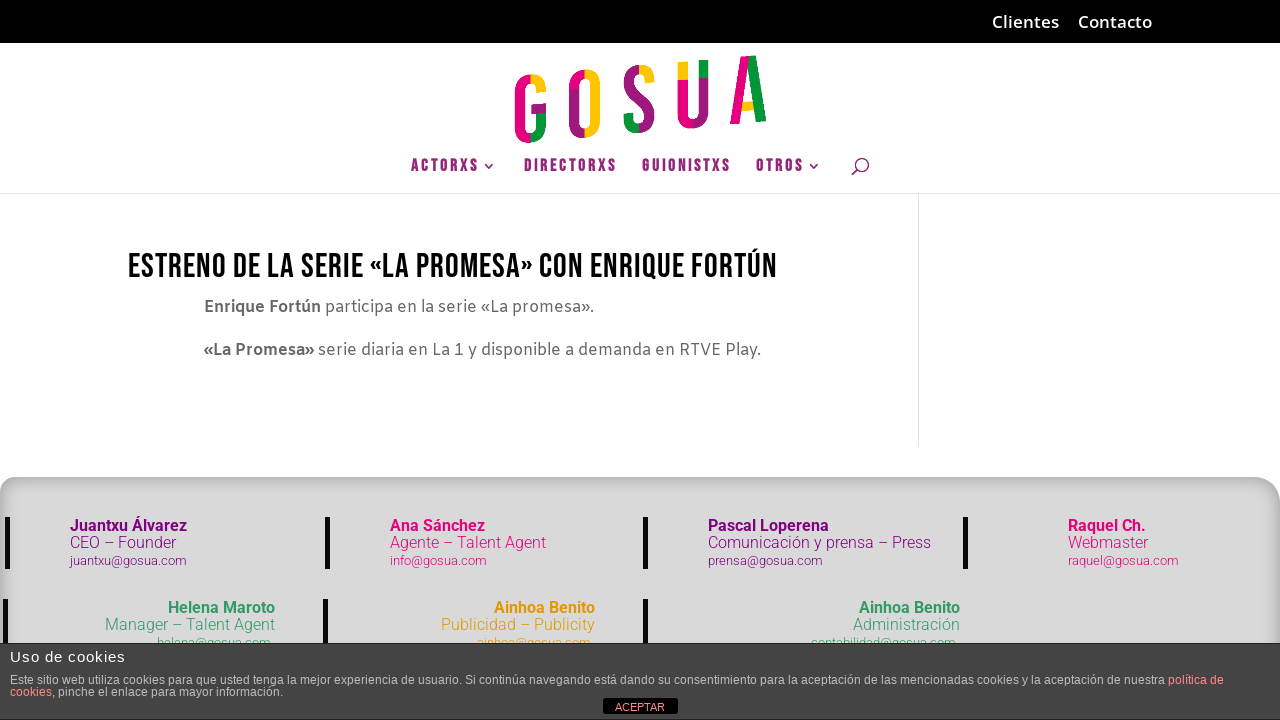

--- FILE ---
content_type: text/html; charset=utf-8
request_url: https://www.google.com/recaptcha/api2/aframe
body_size: 268
content:
<!DOCTYPE HTML><html><head><meta http-equiv="content-type" content="text/html; charset=UTF-8"></head><body><script nonce="Z_euCVjJC0XelPfYclkxXw">/** Anti-fraud and anti-abuse applications only. See google.com/recaptcha */ try{var clients={'sodar':'https://pagead2.googlesyndication.com/pagead/sodar?'};window.addEventListener("message",function(a){try{if(a.source===window.parent){var b=JSON.parse(a.data);var c=clients[b['id']];if(c){var d=document.createElement('img');d.src=c+b['params']+'&rc='+(localStorage.getItem("rc::a")?sessionStorage.getItem("rc::b"):"");window.document.body.appendChild(d);sessionStorage.setItem("rc::e",parseInt(sessionStorage.getItem("rc::e")||0)+1);localStorage.setItem("rc::h",'1769382384469');}}}catch(b){}});window.parent.postMessage("_grecaptcha_ready", "*");}catch(b){}</script></body></html>